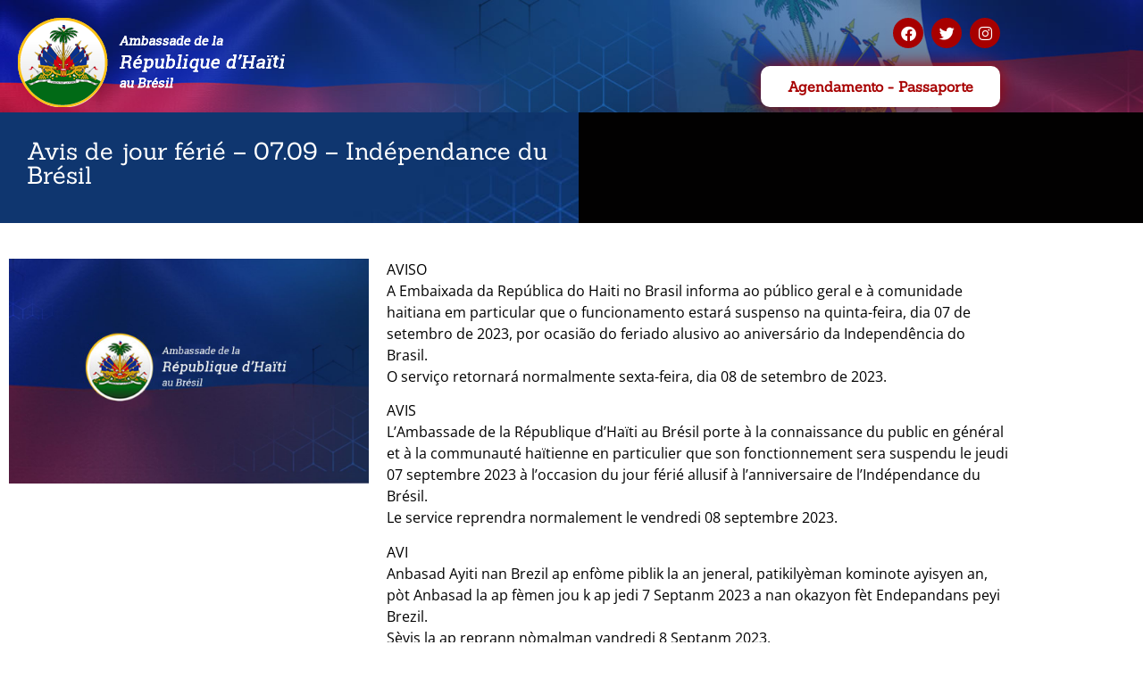

--- FILE ---
content_type: text/html; charset=UTF-8
request_url: https://ambassadehaitibresil.org/avis-de-jour-ferie-07-09-independance-du-bresil/
body_size: 62103
content:
<!doctype html>
<html lang="pt-BR">
<head>
	<meta charset="UTF-8">
	<meta name="viewport" content="width=device-width, initial-scale=1">
	<link rel="profile" href="https://gmpg.org/xfn/11">
	<title>Avis de jour férié &#8211; 07.09 &#8211; Indépendance du Brésil &#8211; Embaixada do Haiti</title>
<meta name='robots' content='max-image-preview:large' />
<link rel="alternate" type="application/rss+xml" title="Feed para Embaixada do Haiti &raquo;" href="https://ambassadehaitibresil.org/feed/" />
<link rel="alternate" type="application/rss+xml" title="Feed de comentários para Embaixada do Haiti &raquo;" href="https://ambassadehaitibresil.org/comments/feed/" />
<link rel="alternate" title="oEmbed (JSON)" type="application/json+oembed" href="https://ambassadehaitibresil.org/wp-json/oembed/1.0/embed?url=https%3A%2F%2Fambassadehaitibresil.org%2Favis-de-jour-ferie-07-09-independance-du-bresil%2F" />
<link rel="alternate" title="oEmbed (XML)" type="text/xml+oembed" href="https://ambassadehaitibresil.org/wp-json/oembed/1.0/embed?url=https%3A%2F%2Fambassadehaitibresil.org%2Favis-de-jour-ferie-07-09-independance-du-bresil%2F&#038;format=xml" />
<style id='wp-img-auto-sizes-contain-inline-css'>
img:is([sizes=auto i],[sizes^="auto," i]){contain-intrinsic-size:3000px 1500px}
/*# sourceURL=wp-img-auto-sizes-contain-inline-css */
</style>
<link rel='stylesheet' id='sbi_styles-css' href='https://ambassadehaitibresil.org/wp-content/plugins/instagram-feed/css/sbi-styles.min.css?ver=6.9.1' media='all' />
<style id='wp-emoji-styles-inline-css'>

	img.wp-smiley, img.emoji {
		display: inline !important;
		border: none !important;
		box-shadow: none !important;
		height: 1em !important;
		width: 1em !important;
		margin: 0 0.07em !important;
		vertical-align: -0.1em !important;
		background: none !important;
		padding: 0 !important;
	}
/*# sourceURL=wp-emoji-styles-inline-css */
</style>
<link rel='stylesheet' id='wp-block-library-css' href='https://ambassadehaitibresil.org/wp-includes/css/dist/block-library/style.min.css?ver=6.9' media='all' />
<style id='global-styles-inline-css'>
:root{--wp--preset--aspect-ratio--square: 1;--wp--preset--aspect-ratio--4-3: 4/3;--wp--preset--aspect-ratio--3-4: 3/4;--wp--preset--aspect-ratio--3-2: 3/2;--wp--preset--aspect-ratio--2-3: 2/3;--wp--preset--aspect-ratio--16-9: 16/9;--wp--preset--aspect-ratio--9-16: 9/16;--wp--preset--color--black: #000000;--wp--preset--color--cyan-bluish-gray: #abb8c3;--wp--preset--color--white: #ffffff;--wp--preset--color--pale-pink: #f78da7;--wp--preset--color--vivid-red: #cf2e2e;--wp--preset--color--luminous-vivid-orange: #ff6900;--wp--preset--color--luminous-vivid-amber: #fcb900;--wp--preset--color--light-green-cyan: #7bdcb5;--wp--preset--color--vivid-green-cyan: #00d084;--wp--preset--color--pale-cyan-blue: #8ed1fc;--wp--preset--color--vivid-cyan-blue: #0693e3;--wp--preset--color--vivid-purple: #9b51e0;--wp--preset--gradient--vivid-cyan-blue-to-vivid-purple: linear-gradient(135deg,rgb(6,147,227) 0%,rgb(155,81,224) 100%);--wp--preset--gradient--light-green-cyan-to-vivid-green-cyan: linear-gradient(135deg,rgb(122,220,180) 0%,rgb(0,208,130) 100%);--wp--preset--gradient--luminous-vivid-amber-to-luminous-vivid-orange: linear-gradient(135deg,rgb(252,185,0) 0%,rgb(255,105,0) 100%);--wp--preset--gradient--luminous-vivid-orange-to-vivid-red: linear-gradient(135deg,rgb(255,105,0) 0%,rgb(207,46,46) 100%);--wp--preset--gradient--very-light-gray-to-cyan-bluish-gray: linear-gradient(135deg,rgb(238,238,238) 0%,rgb(169,184,195) 100%);--wp--preset--gradient--cool-to-warm-spectrum: linear-gradient(135deg,rgb(74,234,220) 0%,rgb(151,120,209) 20%,rgb(207,42,186) 40%,rgb(238,44,130) 60%,rgb(251,105,98) 80%,rgb(254,248,76) 100%);--wp--preset--gradient--blush-light-purple: linear-gradient(135deg,rgb(255,206,236) 0%,rgb(152,150,240) 100%);--wp--preset--gradient--blush-bordeaux: linear-gradient(135deg,rgb(254,205,165) 0%,rgb(254,45,45) 50%,rgb(107,0,62) 100%);--wp--preset--gradient--luminous-dusk: linear-gradient(135deg,rgb(255,203,112) 0%,rgb(199,81,192) 50%,rgb(65,88,208) 100%);--wp--preset--gradient--pale-ocean: linear-gradient(135deg,rgb(255,245,203) 0%,rgb(182,227,212) 50%,rgb(51,167,181) 100%);--wp--preset--gradient--electric-grass: linear-gradient(135deg,rgb(202,248,128) 0%,rgb(113,206,126) 100%);--wp--preset--gradient--midnight: linear-gradient(135deg,rgb(2,3,129) 0%,rgb(40,116,252) 100%);--wp--preset--font-size--small: 13px;--wp--preset--font-size--medium: 20px;--wp--preset--font-size--large: 36px;--wp--preset--font-size--x-large: 42px;--wp--preset--spacing--20: 0.44rem;--wp--preset--spacing--30: 0.67rem;--wp--preset--spacing--40: 1rem;--wp--preset--spacing--50: 1.5rem;--wp--preset--spacing--60: 2.25rem;--wp--preset--spacing--70: 3.38rem;--wp--preset--spacing--80: 5.06rem;--wp--preset--shadow--natural: 6px 6px 9px rgba(0, 0, 0, 0.2);--wp--preset--shadow--deep: 12px 12px 50px rgba(0, 0, 0, 0.4);--wp--preset--shadow--sharp: 6px 6px 0px rgba(0, 0, 0, 0.2);--wp--preset--shadow--outlined: 6px 6px 0px -3px rgb(255, 255, 255), 6px 6px rgb(0, 0, 0);--wp--preset--shadow--crisp: 6px 6px 0px rgb(0, 0, 0);}:root { --wp--style--global--content-size: 800px;--wp--style--global--wide-size: 1200px; }:where(body) { margin: 0; }.wp-site-blocks > .alignleft { float: left; margin-right: 2em; }.wp-site-blocks > .alignright { float: right; margin-left: 2em; }.wp-site-blocks > .aligncenter { justify-content: center; margin-left: auto; margin-right: auto; }:where(.wp-site-blocks) > * { margin-block-start: 24px; margin-block-end: 0; }:where(.wp-site-blocks) > :first-child { margin-block-start: 0; }:where(.wp-site-blocks) > :last-child { margin-block-end: 0; }:root { --wp--style--block-gap: 24px; }:root :where(.is-layout-flow) > :first-child{margin-block-start: 0;}:root :where(.is-layout-flow) > :last-child{margin-block-end: 0;}:root :where(.is-layout-flow) > *{margin-block-start: 24px;margin-block-end: 0;}:root :where(.is-layout-constrained) > :first-child{margin-block-start: 0;}:root :where(.is-layout-constrained) > :last-child{margin-block-end: 0;}:root :where(.is-layout-constrained) > *{margin-block-start: 24px;margin-block-end: 0;}:root :where(.is-layout-flex){gap: 24px;}:root :where(.is-layout-grid){gap: 24px;}.is-layout-flow > .alignleft{float: left;margin-inline-start: 0;margin-inline-end: 2em;}.is-layout-flow > .alignright{float: right;margin-inline-start: 2em;margin-inline-end: 0;}.is-layout-flow > .aligncenter{margin-left: auto !important;margin-right: auto !important;}.is-layout-constrained > .alignleft{float: left;margin-inline-start: 0;margin-inline-end: 2em;}.is-layout-constrained > .alignright{float: right;margin-inline-start: 2em;margin-inline-end: 0;}.is-layout-constrained > .aligncenter{margin-left: auto !important;margin-right: auto !important;}.is-layout-constrained > :where(:not(.alignleft):not(.alignright):not(.alignfull)){max-width: var(--wp--style--global--content-size);margin-left: auto !important;margin-right: auto !important;}.is-layout-constrained > .alignwide{max-width: var(--wp--style--global--wide-size);}body .is-layout-flex{display: flex;}.is-layout-flex{flex-wrap: wrap;align-items: center;}.is-layout-flex > :is(*, div){margin: 0;}body .is-layout-grid{display: grid;}.is-layout-grid > :is(*, div){margin: 0;}body{padding-top: 0px;padding-right: 0px;padding-bottom: 0px;padding-left: 0px;}a:where(:not(.wp-element-button)){text-decoration: underline;}:root :where(.wp-element-button, .wp-block-button__link){background-color: #32373c;border-width: 0;color: #fff;font-family: inherit;font-size: inherit;font-style: inherit;font-weight: inherit;letter-spacing: inherit;line-height: inherit;padding-top: calc(0.667em + 2px);padding-right: calc(1.333em + 2px);padding-bottom: calc(0.667em + 2px);padding-left: calc(1.333em + 2px);text-decoration: none;text-transform: inherit;}.has-black-color{color: var(--wp--preset--color--black) !important;}.has-cyan-bluish-gray-color{color: var(--wp--preset--color--cyan-bluish-gray) !important;}.has-white-color{color: var(--wp--preset--color--white) !important;}.has-pale-pink-color{color: var(--wp--preset--color--pale-pink) !important;}.has-vivid-red-color{color: var(--wp--preset--color--vivid-red) !important;}.has-luminous-vivid-orange-color{color: var(--wp--preset--color--luminous-vivid-orange) !important;}.has-luminous-vivid-amber-color{color: var(--wp--preset--color--luminous-vivid-amber) !important;}.has-light-green-cyan-color{color: var(--wp--preset--color--light-green-cyan) !important;}.has-vivid-green-cyan-color{color: var(--wp--preset--color--vivid-green-cyan) !important;}.has-pale-cyan-blue-color{color: var(--wp--preset--color--pale-cyan-blue) !important;}.has-vivid-cyan-blue-color{color: var(--wp--preset--color--vivid-cyan-blue) !important;}.has-vivid-purple-color{color: var(--wp--preset--color--vivid-purple) !important;}.has-black-background-color{background-color: var(--wp--preset--color--black) !important;}.has-cyan-bluish-gray-background-color{background-color: var(--wp--preset--color--cyan-bluish-gray) !important;}.has-white-background-color{background-color: var(--wp--preset--color--white) !important;}.has-pale-pink-background-color{background-color: var(--wp--preset--color--pale-pink) !important;}.has-vivid-red-background-color{background-color: var(--wp--preset--color--vivid-red) !important;}.has-luminous-vivid-orange-background-color{background-color: var(--wp--preset--color--luminous-vivid-orange) !important;}.has-luminous-vivid-amber-background-color{background-color: var(--wp--preset--color--luminous-vivid-amber) !important;}.has-light-green-cyan-background-color{background-color: var(--wp--preset--color--light-green-cyan) !important;}.has-vivid-green-cyan-background-color{background-color: var(--wp--preset--color--vivid-green-cyan) !important;}.has-pale-cyan-blue-background-color{background-color: var(--wp--preset--color--pale-cyan-blue) !important;}.has-vivid-cyan-blue-background-color{background-color: var(--wp--preset--color--vivid-cyan-blue) !important;}.has-vivid-purple-background-color{background-color: var(--wp--preset--color--vivid-purple) !important;}.has-black-border-color{border-color: var(--wp--preset--color--black) !important;}.has-cyan-bluish-gray-border-color{border-color: var(--wp--preset--color--cyan-bluish-gray) !important;}.has-white-border-color{border-color: var(--wp--preset--color--white) !important;}.has-pale-pink-border-color{border-color: var(--wp--preset--color--pale-pink) !important;}.has-vivid-red-border-color{border-color: var(--wp--preset--color--vivid-red) !important;}.has-luminous-vivid-orange-border-color{border-color: var(--wp--preset--color--luminous-vivid-orange) !important;}.has-luminous-vivid-amber-border-color{border-color: var(--wp--preset--color--luminous-vivid-amber) !important;}.has-light-green-cyan-border-color{border-color: var(--wp--preset--color--light-green-cyan) !important;}.has-vivid-green-cyan-border-color{border-color: var(--wp--preset--color--vivid-green-cyan) !important;}.has-pale-cyan-blue-border-color{border-color: var(--wp--preset--color--pale-cyan-blue) !important;}.has-vivid-cyan-blue-border-color{border-color: var(--wp--preset--color--vivid-cyan-blue) !important;}.has-vivid-purple-border-color{border-color: var(--wp--preset--color--vivid-purple) !important;}.has-vivid-cyan-blue-to-vivid-purple-gradient-background{background: var(--wp--preset--gradient--vivid-cyan-blue-to-vivid-purple) !important;}.has-light-green-cyan-to-vivid-green-cyan-gradient-background{background: var(--wp--preset--gradient--light-green-cyan-to-vivid-green-cyan) !important;}.has-luminous-vivid-amber-to-luminous-vivid-orange-gradient-background{background: var(--wp--preset--gradient--luminous-vivid-amber-to-luminous-vivid-orange) !important;}.has-luminous-vivid-orange-to-vivid-red-gradient-background{background: var(--wp--preset--gradient--luminous-vivid-orange-to-vivid-red) !important;}.has-very-light-gray-to-cyan-bluish-gray-gradient-background{background: var(--wp--preset--gradient--very-light-gray-to-cyan-bluish-gray) !important;}.has-cool-to-warm-spectrum-gradient-background{background: var(--wp--preset--gradient--cool-to-warm-spectrum) !important;}.has-blush-light-purple-gradient-background{background: var(--wp--preset--gradient--blush-light-purple) !important;}.has-blush-bordeaux-gradient-background{background: var(--wp--preset--gradient--blush-bordeaux) !important;}.has-luminous-dusk-gradient-background{background: var(--wp--preset--gradient--luminous-dusk) !important;}.has-pale-ocean-gradient-background{background: var(--wp--preset--gradient--pale-ocean) !important;}.has-electric-grass-gradient-background{background: var(--wp--preset--gradient--electric-grass) !important;}.has-midnight-gradient-background{background: var(--wp--preset--gradient--midnight) !important;}.has-small-font-size{font-size: var(--wp--preset--font-size--small) !important;}.has-medium-font-size{font-size: var(--wp--preset--font-size--medium) !important;}.has-large-font-size{font-size: var(--wp--preset--font-size--large) !important;}.has-x-large-font-size{font-size: var(--wp--preset--font-size--x-large) !important;}
:root :where(.wp-block-pullquote){font-size: 1.5em;line-height: 1.6;}
/*# sourceURL=global-styles-inline-css */
</style>
<link rel='stylesheet' id='hello-elementor-css' href='https://ambassadehaitibresil.org/wp-content/themes/hello-elementor/assets/css/reset.css?ver=3.4.5' media='all' />
<link rel='stylesheet' id='hello-elementor-theme-style-css' href='https://ambassadehaitibresil.org/wp-content/themes/hello-elementor/assets/css/theme.css?ver=3.4.5' media='all' />
<link rel='stylesheet' id='hello-elementor-header-footer-css' href='https://ambassadehaitibresil.org/wp-content/themes/hello-elementor/assets/css/header-footer.css?ver=3.4.5' media='all' />
<link rel='stylesheet' id='elementor-frontend-css' href='https://ambassadehaitibresil.org/wp-content/plugins/elementor/assets/css/frontend.min.css?ver=3.34.0' media='all' />
<link rel='stylesheet' id='widget-image-css' href='https://ambassadehaitibresil.org/wp-content/plugins/elementor/assets/css/widget-image.min.css?ver=3.34.0' media='all' />
<link rel='stylesheet' id='widget-social-icons-css' href='https://ambassadehaitibresil.org/wp-content/plugins/elementor/assets/css/widget-social-icons.min.css?ver=3.34.0' media='all' />
<link rel='stylesheet' id='e-apple-webkit-css' href='https://ambassadehaitibresil.org/wp-content/plugins/elementor/assets/css/conditionals/apple-webkit.min.css?ver=3.34.0' media='all' />
<link rel='stylesheet' id='e-animation-grow-css' href='https://ambassadehaitibresil.org/wp-content/plugins/elementor/assets/lib/animations/styles/e-animation-grow.min.css?ver=3.34.0' media='all' />
<link rel='stylesheet' id='widget-nav-menu-css' href='https://ambassadehaitibresil.org/wp-content/plugins/elementor-pro/assets/css/widget-nav-menu.min.css?ver=3.27.3' media='all' />
<link rel='stylesheet' id='widget-heading-css' href='https://ambassadehaitibresil.org/wp-content/plugins/elementor/assets/css/widget-heading.min.css?ver=3.34.0' media='all' />
<link rel='stylesheet' id='elementor-icons-css' href='https://ambassadehaitibresil.org/wp-content/plugins/elementor/assets/lib/eicons/css/elementor-icons.min.css?ver=5.45.0' media='all' />
<link rel='stylesheet' id='elementor-post-8-css' href='https://ambassadehaitibresil.org/wp-content/uploads/elementor/css/post-8.css?ver=1769809465' media='all' />
<link rel='stylesheet' id='font-awesome-5-all-css' href='https://ambassadehaitibresil.org/wp-content/plugins/elementor/assets/lib/font-awesome/css/all.min.css?ver=3.34.0' media='all' />
<link rel='stylesheet' id='font-awesome-4-shim-css' href='https://ambassadehaitibresil.org/wp-content/plugins/elementor/assets/lib/font-awesome/css/v4-shims.min.css?ver=3.34.0' media='all' />
<link rel='stylesheet' id='sbistyles-css' href='https://ambassadehaitibresil.org/wp-content/plugins/instagram-feed/css/sbi-styles.min.css?ver=6.9.1' media='all' />
<link rel='stylesheet' id='elementor-post-1976-css' href='https://ambassadehaitibresil.org/wp-content/uploads/elementor/css/post-1976.css?ver=1769809466' media='all' />
<link rel='stylesheet' id='elementor-post-1989-css' href='https://ambassadehaitibresil.org/wp-content/uploads/elementor/css/post-1989.css?ver=1769809467' media='all' />
<link rel='stylesheet' id='elementor-post-1999-css' href='https://ambassadehaitibresil.org/wp-content/uploads/elementor/css/post-1999.css?ver=1769810051' media='all' />
<link rel='stylesheet' id='elementor-gf-local-roboto-css' href='https://ambassadehaitibresil.org/wp-content/uploads/elementor/google-fonts/css/roboto.css?ver=1742301935' media='all' />
<link rel='stylesheet' id='elementor-gf-local-robotoslab-css' href='https://ambassadehaitibresil.org/wp-content/uploads/elementor/google-fonts/css/robotoslab.css?ver=1742301939' media='all' />
<link rel='stylesheet' id='elementor-gf-local-sanchez-css' href='https://ambassadehaitibresil.org/wp-content/uploads/elementor/google-fonts/css/sanchez.css?ver=1742301939' media='all' />
<link rel='stylesheet' id='elementor-gf-local-opensans-css' href='https://ambassadehaitibresil.org/wp-content/uploads/elementor/google-fonts/css/opensans.css?ver=1742302219' media='all' />
<link rel='stylesheet' id='elementor-icons-shared-0-css' href='https://ambassadehaitibresil.org/wp-content/plugins/elementor/assets/lib/font-awesome/css/fontawesome.min.css?ver=5.15.3' media='all' />
<link rel='stylesheet' id='elementor-icons-fa-brands-css' href='https://ambassadehaitibresil.org/wp-content/plugins/elementor/assets/lib/font-awesome/css/brands.min.css?ver=5.15.3' media='all' />
<link rel='stylesheet' id='elementor-icons-fa-solid-css' href='https://ambassadehaitibresil.org/wp-content/plugins/elementor/assets/lib/font-awesome/css/solid.min.css?ver=5.15.3' media='all' />
<link rel='stylesheet' id='elementor-icons-fa-regular-css' href='https://ambassadehaitibresil.org/wp-content/plugins/elementor/assets/lib/font-awesome/css/regular.min.css?ver=5.15.3' media='all' />
<script src="https://ambassadehaitibresil.org/wp-includes/js/jquery/jquery.min.js?ver=3.7.1" id="jquery-core-js"></script>
<script src="https://ambassadehaitibresil.org/wp-includes/js/jquery/jquery-migrate.min.js?ver=3.4.1" id="jquery-migrate-js"></script>
<script src="https://ambassadehaitibresil.org/wp-content/plugins/elementor/assets/lib/font-awesome/js/v4-shims.min.js?ver=3.34.0" id="font-awesome-4-shim-js"></script>
<link rel="https://api.w.org/" href="https://ambassadehaitibresil.org/wp-json/" /><link rel="alternate" title="JSON" type="application/json" href="https://ambassadehaitibresil.org/wp-json/wp/v2/posts/2948" /><link rel="EditURI" type="application/rsd+xml" title="RSD" href="https://ambassadehaitibresil.org/xmlrpc.php?rsd" />
<meta name="generator" content="WordPress 6.9" />
<link rel="canonical" href="https://ambassadehaitibresil.org/avis-de-jour-ferie-07-09-independance-du-bresil/" />
<link rel='shortlink' href='https://ambassadehaitibresil.org/?p=2948' />
<meta name="generator" content="Elementor 3.34.0; features: additional_custom_breakpoints; settings: css_print_method-external, google_font-enabled, font_display-auto">
			<style>
				.e-con.e-parent:nth-of-type(n+4):not(.e-lazyloaded):not(.e-no-lazyload),
				.e-con.e-parent:nth-of-type(n+4):not(.e-lazyloaded):not(.e-no-lazyload) * {
					background-image: none !important;
				}
				@media screen and (max-height: 1024px) {
					.e-con.e-parent:nth-of-type(n+3):not(.e-lazyloaded):not(.e-no-lazyload),
					.e-con.e-parent:nth-of-type(n+3):not(.e-lazyloaded):not(.e-no-lazyload) * {
						background-image: none !important;
					}
				}
				@media screen and (max-height: 640px) {
					.e-con.e-parent:nth-of-type(n+2):not(.e-lazyloaded):not(.e-no-lazyload),
					.e-con.e-parent:nth-of-type(n+2):not(.e-lazyloaded):not(.e-no-lazyload) * {
						background-image: none !important;
					}
				}
			</style>
			<link rel="icon" href="https://ambassadehaitibresil.org/wp-content/uploads/2020/12/cropped-logo-haiti-azul-1-32x32.png" sizes="32x32" />
<link rel="icon" href="https://ambassadehaitibresil.org/wp-content/uploads/2020/12/cropped-logo-haiti-azul-1-192x192.png" sizes="192x192" />
<link rel="apple-touch-icon" href="https://ambassadehaitibresil.org/wp-content/uploads/2020/12/cropped-logo-haiti-azul-1-180x180.png" />
<meta name="msapplication-TileImage" content="https://ambassadehaitibresil.org/wp-content/uploads/2020/12/cropped-logo-haiti-azul-1-270x270.png" />
</head>
<body class="wp-singular post-template-default single single-post postid-2948 single-format-standard wp-embed-responsive wp-theme-hello-elementor hello-elementor-default elementor-default elementor-kit-8 elementor-page-1999">


<a class="skip-link screen-reader-text" href="#content">Ir para o conteúdo</a>

		<div data-elementor-type="header" data-elementor-id="1976" class="elementor elementor-1976 elementor-location-header" data-elementor-post-type="elementor_library">
					<section class="elementor-section elementor-top-section elementor-element elementor-element-5edf92b9 elementor-section-content-middle elementor-section-boxed elementor-section-height-default elementor-section-height-default" data-id="5edf92b9" data-element_type="section" data-settings="{&quot;background_background&quot;:&quot;classic&quot;}">
						<div class="elementor-container elementor-column-gap-default">
					<div class="elementor-column elementor-col-100 elementor-top-column elementor-element elementor-element-28c21aa" data-id="28c21aa" data-element_type="column">
			<div class="elementor-widget-wrap elementor-element-populated">
						<section class="elementor-section elementor-inner-section elementor-element elementor-element-2b9300bf elementor-section-content-middle elementor-section-boxed elementor-section-height-default elementor-section-height-default" data-id="2b9300bf" data-element_type="section">
						<div class="elementor-container elementor-column-gap-default">
					<div class="elementor-column elementor-col-50 elementor-inner-column elementor-element elementor-element-4043b710" data-id="4043b710" data-element_type="column">
			<div class="elementor-widget-wrap elementor-element-populated">
						<div class="elementor-element elementor-element-148a8dfc elementor-widget elementor-widget-image" data-id="148a8dfc" data-element_type="widget" data-widget_type="image.default">
				<div class="elementor-widget-container">
																<a href="https://ambassadehaitibresil.org/embaixada-do-haiti-home/">
							<img width="300" height="100" src="https://ambassadehaitibresil.org/wp-content/uploads/2020/12/logo-ambassade-2021.png" class="attachment-large size-large wp-image-2399" alt="" />								</a>
															</div>
				</div>
					</div>
		</div>
				<div class="elementor-column elementor-col-50 elementor-inner-column elementor-element elementor-element-128fb735" data-id="128fb735" data-element_type="column">
			<div class="elementor-widget-wrap elementor-element-populated">
						<div class="elementor-element elementor-element-2893603 e-grid-align-right elementor-shape-circle elementor-grid-0 elementor-widget elementor-widget-social-icons" data-id="2893603" data-element_type="widget" data-widget_type="social-icons.default">
				<div class="elementor-widget-container">
							<div class="elementor-social-icons-wrapper elementor-grid" role="list">
							<span class="elementor-grid-item" role="listitem">
					<a class="elementor-icon elementor-social-icon elementor-social-icon-facebook elementor-repeater-item-c446d50" href="https://www.facebook.com/EmbaixadadoHaitinoBrasil" target="_blank">
						<span class="elementor-screen-only">Facebook</span>
						<i aria-hidden="true" class="fab fa-facebook"></i>					</a>
				</span>
							<span class="elementor-grid-item" role="listitem">
					<a class="elementor-icon elementor-social-icon elementor-social-icon-twitter elementor-repeater-item-54a78f7" href="https://twitter.com/ambhaitibresil" target="_blank">
						<span class="elementor-screen-only">Twitter</span>
						<i aria-hidden="true" class="fab fa-twitter"></i>					</a>
				</span>
							<span class="elementor-grid-item" role="listitem">
					<a class="elementor-icon elementor-social-icon elementor-social-icon-instagram elementor-repeater-item-80eec34" href="https://instagram.com/amb.haitiaubresil?utm_medium=copy_link" target="_blank">
						<span class="elementor-screen-only">Instagram</span>
						<i aria-hidden="true" class="fab fa-instagram"></i>					</a>
				</span>
					</div>
						</div>
				</div>
				<div class="elementor-element elementor-element-7d35fd8b elementor-align-right elementor-mobile-align-center elementor-widget elementor-widget-button" data-id="7d35fd8b" data-element_type="widget" data-widget_type="button.default">
				<div class="elementor-widget-container">
									<div class="elementor-button-wrapper">
					<a class="elementor-button elementor-button-link elementor-size-md elementor-animation-grow" href="https://ambassadehaitibresil.org/embaixada-do-haiti-passaporte-agendamento/">
						<span class="elementor-button-content-wrapper">
									<span class="elementor-button-text">Agendamento - Passaporte</span>
					</span>
					</a>
				</div>
								</div>
				</div>
					</div>
		</div>
					</div>
		</section>
				<section class="elementor-section elementor-inner-section elementor-element elementor-element-55f667ce elementor-section-content-middle elementor-section-boxed elementor-section-height-default elementor-section-height-default" data-id="55f667ce" data-element_type="section" data-settings="{&quot;background_background&quot;:&quot;classic&quot;}">
						<div class="elementor-container elementor-column-gap-no">
					<div class="elementor-column elementor-col-33 elementor-inner-column elementor-element elementor-element-6d5c3f76" data-id="6d5c3f76" data-element_type="column" data-settings="{&quot;background_background&quot;:&quot;classic&quot;}">
			<div class="elementor-widget-wrap elementor-element-populated">
						<div class="elementor-element elementor-element-59e54ba9 elementor-nav-menu__align-center elementor-nav-menu--dropdown-tablet elementor-nav-menu__text-align-aside elementor-nav-menu--toggle elementor-nav-menu--burger elementor-widget elementor-widget-nav-menu" data-id="59e54ba9" data-element_type="widget" data-settings="{&quot;layout&quot;:&quot;horizontal&quot;,&quot;submenu_icon&quot;:{&quot;value&quot;:&quot;&lt;i class=\&quot;fas fa-caret-down\&quot;&gt;&lt;\/i&gt;&quot;,&quot;library&quot;:&quot;fa-solid&quot;},&quot;toggle&quot;:&quot;burger&quot;}" data-widget_type="nav-menu.default">
				<div class="elementor-widget-container">
								<nav aria-label="Menu" class="elementor-nav-menu--main elementor-nav-menu__container elementor-nav-menu--layout-horizontal e--pointer-underline e--animation-fade">
				<ul id="menu-1-59e54ba9" class="elementor-nav-menu"><li class="menu-item menu-item-type-post_type menu-item-object-page menu-item-home menu-item-1519"><a href="https://ambassadehaitibresil.org/" class="elementor-item">Home</a></li>
<li class="menu-item menu-item-type-post_type menu-item-object-page menu-item-has-children menu-item-1728"><a href="https://ambassadehaitibresil.org/embaixada-do-haiti-sobre/" class="elementor-item">Sobre o Haiti</a>
<ul class="sub-menu elementor-nav-menu--dropdown">
	<li class="menu-item menu-item-type-post_type menu-item-object-page menu-item-1724"><a href="https://ambassadehaitibresil.org/embaixada-do-haiti-cultura/" class="elementor-sub-item">Cultura</a></li>
	<li class="menu-item menu-item-type-post_type menu-item-object-page menu-item-1723"><a href="https://ambassadehaitibresil.org/embaixada-do-haiti-fotos/" class="elementor-sub-item">Fotos</a></li>
</ul>
</li>
<li class="menu-item menu-item-type-post_type menu-item-object-page menu-item-1727"><a href="https://ambassadehaitibresil.org/embaixada-do-haiti-servicos-consulares/" class="elementor-item">Serviços Consulares</a></li>
<li class="menu-item menu-item-type-post_type menu-item-object-page menu-item-1726"><a href="https://ambassadehaitibresil.org/embaixada-do-haiti-informacoes-gerais/" class="elementor-item">Informações Gerais</a></li>
<li class="menu-item menu-item-type-post_type menu-item-object-page menu-item-1725"><a href="https://ambassadehaitibresil.org/embaixada-do-haiti-contato/" class="elementor-item">Contato</a></li>
</ul>			</nav>
					<div class="elementor-menu-toggle" role="button" tabindex="0" aria-label="Menu Toggle" aria-expanded="false">
			<i aria-hidden="true" role="presentation" class="elementor-menu-toggle__icon--open eicon-menu-bar"></i><i aria-hidden="true" role="presentation" class="elementor-menu-toggle__icon--close eicon-close"></i>		</div>
					<nav class="elementor-nav-menu--dropdown elementor-nav-menu__container" aria-hidden="true">
				<ul id="menu-2-59e54ba9" class="elementor-nav-menu"><li class="menu-item menu-item-type-post_type menu-item-object-page menu-item-home menu-item-1519"><a href="https://ambassadehaitibresil.org/" class="elementor-item" tabindex="-1">Home</a></li>
<li class="menu-item menu-item-type-post_type menu-item-object-page menu-item-has-children menu-item-1728"><a href="https://ambassadehaitibresil.org/embaixada-do-haiti-sobre/" class="elementor-item" tabindex="-1">Sobre o Haiti</a>
<ul class="sub-menu elementor-nav-menu--dropdown">
	<li class="menu-item menu-item-type-post_type menu-item-object-page menu-item-1724"><a href="https://ambassadehaitibresil.org/embaixada-do-haiti-cultura/" class="elementor-sub-item" tabindex="-1">Cultura</a></li>
	<li class="menu-item menu-item-type-post_type menu-item-object-page menu-item-1723"><a href="https://ambassadehaitibresil.org/embaixada-do-haiti-fotos/" class="elementor-sub-item" tabindex="-1">Fotos</a></li>
</ul>
</li>
<li class="menu-item menu-item-type-post_type menu-item-object-page menu-item-1727"><a href="https://ambassadehaitibresil.org/embaixada-do-haiti-servicos-consulares/" class="elementor-item" tabindex="-1">Serviços Consulares</a></li>
<li class="menu-item menu-item-type-post_type menu-item-object-page menu-item-1726"><a href="https://ambassadehaitibresil.org/embaixada-do-haiti-informacoes-gerais/" class="elementor-item" tabindex="-1">Informações Gerais</a></li>
<li class="menu-item menu-item-type-post_type menu-item-object-page menu-item-1725"><a href="https://ambassadehaitibresil.org/embaixada-do-haiti-contato/" class="elementor-item" tabindex="-1">Contato</a></li>
</ul>			</nav>
						</div>
				</div>
					</div>
		</div>
				<div class="elementor-column elementor-col-33 elementor-inner-column elementor-element elementor-element-2dc1b292" data-id="2dc1b292" data-element_type="column" data-settings="{&quot;background_background&quot;:&quot;classic&quot;}">
			<div class="elementor-widget-wrap">
							</div>
		</div>
				<div class="elementor-column elementor-col-33 elementor-inner-column elementor-element elementor-element-666a6187" data-id="666a6187" data-element_type="column" data-settings="{&quot;background_background&quot;:&quot;classic&quot;}">
			<div class="elementor-widget-wrap elementor-element-populated">
						<div class="elementor-element elementor-element-1d2899cd elementor-widget elementor-widget-image" data-id="1d2899cd" data-element_type="widget" data-widget_type="image.default">
				<div class="elementor-widget-container">
															<img width="113" height="25" src="https://ambassadehaitibresil.org/wp-content/uploads/2020/11/lan.png" class="attachment-large size-large wp-image-1524" alt="" />															</div>
				</div>
					</div>
		</div>
					</div>
		</section>
					</div>
		</div>
					</div>
		</section>
				</div>
				<div data-elementor-type="single-post" data-elementor-id="1999" class="elementor elementor-1999 elementor-location-single post-2948 post type-post status-publish format-standard has-post-thumbnail hentry category-haiti" data-elementor-post-type="elementor_library">
					<section class="elementor-section elementor-top-section elementor-element elementor-element-25cd2f23 elementor-section-boxed elementor-section-height-default elementor-section-height-default" data-id="25cd2f23" data-element_type="section" data-settings="{&quot;background_background&quot;:&quot;classic&quot;}">
						<div class="elementor-container elementor-column-gap-default">
					<div class="elementor-column elementor-col-50 elementor-top-column elementor-element elementor-element-7a3f914c" data-id="7a3f914c" data-element_type="column" data-settings="{&quot;background_background&quot;:&quot;classic&quot;}">
			<div class="elementor-widget-wrap elementor-element-populated">
						<section class="elementor-section elementor-inner-section elementor-element elementor-element-486989ea elementor-section-boxed elementor-section-height-default elementor-section-height-default" data-id="486989ea" data-element_type="section">
						<div class="elementor-container elementor-column-gap-default">
					<div class="elementor-column elementor-col-100 elementor-inner-column elementor-element elementor-element-5ca68e24" data-id="5ca68e24" data-element_type="column">
			<div class="elementor-widget-wrap elementor-element-populated">
						<div class="elementor-element elementor-element-460b830 elementor-widget elementor-widget-theme-post-title elementor-page-title elementor-widget-heading" data-id="460b830" data-element_type="widget" data-widget_type="theme-post-title.default">
				<div class="elementor-widget-container">
					<h1 class="elementor-heading-title elementor-size-default">Avis de jour férié &#8211; 07.09 &#8211; Indépendance du Brésil</h1>				</div>
				</div>
					</div>
		</div>
					</div>
		</section>
					</div>
		</div>
				<div class="elementor-column elementor-col-50 elementor-top-column elementor-element elementor-element-1f4c0497" data-id="1f4c0497" data-element_type="column">
			<div class="elementor-widget-wrap">
							</div>
		</div>
					</div>
		</section>
				<section class="elementor-section elementor-top-section elementor-element elementor-element-91de7c0 elementor-section-boxed elementor-section-height-default elementor-section-height-default" data-id="91de7c0" data-element_type="section" data-settings="{&quot;background_background&quot;:&quot;classic&quot;}">
						<div class="elementor-container elementor-column-gap-default">
					<div class="elementor-column elementor-col-50 elementor-top-column elementor-element elementor-element-274a42e" data-id="274a42e" data-element_type="column">
			<div class="elementor-widget-wrap elementor-element-populated">
						<div class="elementor-element elementor-element-3b418f1 elementor-widget elementor-widget-theme-post-featured-image elementor-widget-image" data-id="3b418f1" data-element_type="widget" data-widget_type="theme-post-featured-image.default">
				<div class="elementor-widget-container">
																<a href="https://ambassadehaitibresil.org/wp-content/uploads/2021/04/foto-blog-2.jpg" data-elementor-open-lightbox="yes" data-elementor-lightbox-title="foto-blog-2" data-e-action-hash="#elementor-action%3Aaction%3Dlightbox%26settings%3DeyJpZCI6MjI4MCwidXJsIjoiaHR0cHM6XC9cL2FtYmFzc2FkZWhhaXRpYnJlc2lsLm9yZ1wvd3AtY29udGVudFwvdXBsb2Fkc1wvMjAyMVwvMDRcL2ZvdG8tYmxvZy0yLmpwZyJ9">
							<img fetchpriority="high" width="800" height="500" src="https://ambassadehaitibresil.org/wp-content/uploads/2021/04/foto-blog-2-1024x640.jpg" class="attachment-large size-large wp-image-2280" alt="" srcset="https://ambassadehaitibresil.org/wp-content/uploads/2021/04/foto-blog-2-1024x640.jpg 1024w, https://ambassadehaitibresil.org/wp-content/uploads/2021/04/foto-blog-2-300x188.jpg 300w, https://ambassadehaitibresil.org/wp-content/uploads/2021/04/foto-blog-2-768x480.jpg 768w, https://ambassadehaitibresil.org/wp-content/uploads/2021/04/foto-blog-2.jpg 1280w" sizes="(max-width: 800px) 100vw, 800px" />								</a>
															</div>
				</div>
					</div>
		</div>
				<div class="elementor-column elementor-col-50 elementor-top-column elementor-element elementor-element-5c82bd2" data-id="5c82bd2" data-element_type="column">
			<div class="elementor-widget-wrap elementor-element-populated">
						<div class="elementor-element elementor-element-d1ffb2a elementor-widget elementor-widget-theme-post-content" data-id="d1ffb2a" data-element_type="widget" data-widget_type="theme-post-content.default">
				<div class="elementor-widget-container">
					<p>AVISO<br />
A Embaixada da República do Haiti no Brasil informa ao público geral e à comunidade haitiana em particular que o funcionamento estará suspenso na quinta-feira, dia 07 de setembro de 2023, por ocasião do feriado alusivo ao aniversário da Independência do Brasil.<br />
O serviço retornará normalmente sexta-feira, dia 08 de setembro de 2023.</p>
<p>AVIS<br />
L’Ambassade de la République d’Haïti au Brésil porte à la connaissance du public en général et à la communauté haïtienne en particulier que son fonctionnement sera suspendu le jeudi 07 septembre 2023 à l’occasion du jour férié allusif à l’anniversaire de l’Indépendance du Brésil.<br />
Le service reprendra normalement le vendredi 08 septembre 2023.</p>
<p>AVI<br />
Anbasad Ayiti nan Brezil ap enfòme piblik la an jeneral, patikilyèman kominote ayisyen an, pòt Anbasad la ap fèmen jou k ap jedi 7 Septanm 2023 a nan okazyon fèt Endepandans peyi Brezil.<br />
Sèvis la ap reprann nòmalman vandredi 8 Septanm 2023.</p>
<p>&nbsp;</p>
				</div>
				</div>
					</div>
		</div>
					</div>
		</section>
				</div>
				<div data-elementor-type="footer" data-elementor-id="1989" class="elementor elementor-1989 elementor-location-footer" data-elementor-post-type="elementor_library">
					<section class="elementor-section elementor-top-section elementor-element elementor-element-211b85fa elementor-section-content-middle elementor-section-boxed elementor-section-height-default elementor-section-height-default" data-id="211b85fa" data-element_type="section" data-settings="{&quot;background_background&quot;:&quot;classic&quot;}">
						<div class="elementor-container elementor-column-gap-default">
					<div class="elementor-column elementor-col-100 elementor-top-column elementor-element elementor-element-56088843" data-id="56088843" data-element_type="column">
			<div class="elementor-widget-wrap elementor-element-populated">
						<div class="elementor-element elementor-element-4f7b2453 elementor-widget elementor-widget-text-editor" data-id="4f7b2453" data-element_type="widget" data-widget_type="text-editor.default">
				<div class="elementor-widget-container">
									<iframe style="border: 0;" tabindex="0" src="https://www.google.com/maps/embed?pb=!1m18!1m12!1m3!1d3838.1333683062103!2d-47.888612184596155!3d-15.84958622853857!2m3!1f0!2f0!3f0!3m2!1i1024!2i768!4f13.1!3m3!1m2!1s0x935a3ae1fec97839%3A0x209e437f6c9cdb61!2sEmbaixada%20da%20Rep%C3%BAblica%20do%20Haiti!5e0!3m2!1spt-PT!2sbr!4v1605481841949!5m2!1spt-PT!2sbr" width="600" height="250" frameborder="0" allowfullscreen="allowfullscreen" aria-hidden="false"></iframe>								</div>
				</div>
					</div>
		</div>
				<div class="elementor-column elementor-col-100 elementor-top-column elementor-element elementor-element-67e11f23" data-id="67e11f23" data-element_type="column">
			<div class="elementor-widget-wrap elementor-element-populated">
						<section class="elementor-section elementor-inner-section elementor-element elementor-element-6deb165c elementor-section-boxed elementor-section-height-default elementor-section-height-default" data-id="6deb165c" data-element_type="section">
						<div class="elementor-container elementor-column-gap-default">
					<div class="elementor-column elementor-col-50 elementor-inner-column elementor-element elementor-element-465b4e33" data-id="465b4e33" data-element_type="column">
			<div class="elementor-widget-wrap elementor-element-populated">
						<div class="elementor-element elementor-element-44f43f9a elementor-view-default elementor-widget elementor-widget-icon" data-id="44f43f9a" data-element_type="widget" data-widget_type="icon.default">
				<div class="elementor-widget-container">
							<div class="elementor-icon-wrapper">
			<div class="elementor-icon">
			<i aria-hidden="true" class="fas fa-map-marker-alt"></i>			</div>
		</div>
						</div>
				</div>
					</div>
		</div>
				<div class="elementor-column elementor-col-50 elementor-inner-column elementor-element elementor-element-6bd7704b" data-id="6bd7704b" data-element_type="column">
			<div class="elementor-widget-wrap elementor-element-populated">
						<div class="elementor-element elementor-element-24dbc447 elementor-widget elementor-widget-text-editor" data-id="24dbc447" data-element_type="widget" data-widget_type="text-editor.default">
				<div class="elementor-widget-container">
									<p>Ambassade de la République d’Haïti au Brésil<br />CEP 71.600-750<br />SHIS QI 15 CHACARA 27, Lago Sul<br />Brasilia &#8211; DF &#8211; Brésil</p>								</div>
				</div>
					</div>
		</div>
					</div>
		</section>
				<section class="elementor-section elementor-inner-section elementor-element elementor-element-5c5e8cf5 elementor-section-boxed elementor-section-height-default elementor-section-height-default" data-id="5c5e8cf5" data-element_type="section">
						<div class="elementor-container elementor-column-gap-default">
					<div class="elementor-column elementor-col-50 elementor-inner-column elementor-element elementor-element-6d89b6cb" data-id="6d89b6cb" data-element_type="column">
			<div class="elementor-widget-wrap elementor-element-populated">
						<div class="elementor-element elementor-element-3f5a399e elementor-view-default elementor-widget elementor-widget-icon" data-id="3f5a399e" data-element_type="widget" data-widget_type="icon.default">
				<div class="elementor-widget-container">
							<div class="elementor-icon-wrapper">
			<div class="elementor-icon">
			<i aria-hidden="true" class="far fa-clock"></i>			</div>
		</div>
						</div>
				</div>
					</div>
		</div>
				<div class="elementor-column elementor-col-50 elementor-inner-column elementor-element elementor-element-28ac699c" data-id="28ac699c" data-element_type="column">
			<div class="elementor-widget-wrap elementor-element-populated">
						<div class="elementor-element elementor-element-37344289 elementor-widget elementor-widget-text-editor" data-id="37344289" data-element_type="widget" data-widget_type="text-editor.default">
				<div class="elementor-widget-container">
									<p>Seg a Qui 9h às 14h<br />Sex 9h às 12h</p><p>Exceto Feriados no Brasil e no Haiti</p>								</div>
				</div>
					</div>
		</div>
					</div>
		</section>
				<section class="elementor-section elementor-inner-section elementor-element elementor-element-7e84af75 elementor-section-content-middle elementor-section-boxed elementor-section-height-default elementor-section-height-default" data-id="7e84af75" data-element_type="section">
						<div class="elementor-container elementor-column-gap-default">
					<div class="elementor-column elementor-col-50 elementor-inner-column elementor-element elementor-element-65113846" data-id="65113846" data-element_type="column">
			<div class="elementor-widget-wrap elementor-element-populated">
						<div class="elementor-element elementor-element-4c5d3c3e elementor-view-default elementor-widget elementor-widget-icon" data-id="4c5d3c3e" data-element_type="widget" data-widget_type="icon.default">
				<div class="elementor-widget-container">
							<div class="elementor-icon-wrapper">
			<div class="elementor-icon">
			<i aria-hidden="true" class="fas fa-phone-alt"></i>			</div>
		</div>
						</div>
				</div>
					</div>
		</div>
				<div class="elementor-column elementor-col-50 elementor-inner-column elementor-element elementor-element-68e7e5ea" data-id="68e7e5ea" data-element_type="column">
			<div class="elementor-widget-wrap elementor-element-populated">
						<div class="elementor-element elementor-element-7e318d36 elementor-widget elementor-widget-text-editor" data-id="7e318d36" data-element_type="widget" data-widget_type="text-editor.default">
				<div class="elementor-widget-container">
									<p>+55 61 3248-6860</p>								</div>
				</div>
					</div>
		</div>
					</div>
		</section>
				<section class="elementor-section elementor-inner-section elementor-element elementor-element-725ca93d elementor-section-content-middle elementor-section-boxed elementor-section-height-default elementor-section-height-default" data-id="725ca93d" data-element_type="section">
						<div class="elementor-container elementor-column-gap-default">
					<div class="elementor-column elementor-col-50 elementor-inner-column elementor-element elementor-element-271e2bd4" data-id="271e2bd4" data-element_type="column">
			<div class="elementor-widget-wrap elementor-element-populated">
						<div class="elementor-element elementor-element-73430916 elementor-view-default elementor-widget elementor-widget-icon" data-id="73430916" data-element_type="widget" data-widget_type="icon.default">
				<div class="elementor-widget-container">
							<div class="elementor-icon-wrapper">
			<div class="elementor-icon">
			<i aria-hidden="true" class="far fa-envelope"></i>			</div>
		</div>
						</div>
				</div>
					</div>
		</div>
				<div class="elementor-column elementor-col-50 elementor-inner-column elementor-element elementor-element-7ff0d9b" data-id="7ff0d9b" data-element_type="column">
			<div class="elementor-widget-wrap elementor-element-populated">
						<div class="elementor-element elementor-element-18b613b4 elementor-widget elementor-widget-text-editor" data-id="18b613b4" data-element_type="widget" data-widget_type="text-editor.default">
				<div class="elementor-widget-container">
									<p>consulaire@ambassadehaitibresil.org</p>								</div>
				</div>
					</div>
		</div>
					</div>
		</section>
					</div>
		</div>
				<div class="elementor-column elementor-col-100 elementor-top-column elementor-element elementor-element-56638ef9" data-id="56638ef9" data-element_type="column">
			<div class="elementor-widget-wrap elementor-element-populated">
						<div class="elementor-element elementor-element-1a56d1d8 elementor-widget elementor-widget-image" data-id="1a56d1d8" data-element_type="widget" data-widget_type="image.default">
				<div class="elementor-widget-container">
															<img width="300" height="100" src="https://ambassadehaitibresil.org/wp-content/uploads/2020/12/logo-ambassade-2021.png" class="attachment-large size-large wp-image-2399" alt="" />															</div>
				</div>
				<section class="elementor-section elementor-inner-section elementor-element elementor-element-266efc0d elementor-section-content-middle elementor-section-boxed elementor-section-height-default elementor-section-height-default" data-id="266efc0d" data-element_type="section">
						<div class="elementor-container elementor-column-gap-default">
					<div class="elementor-column elementor-col-50 elementor-inner-column elementor-element elementor-element-1dded904" data-id="1dded904" data-element_type="column">
			<div class="elementor-widget-wrap">
							</div>
		</div>
				<div class="elementor-column elementor-col-50 elementor-inner-column elementor-element elementor-element-6adaff3a" data-id="6adaff3a" data-element_type="column">
			<div class="elementor-widget-wrap elementor-element-populated">
						<div class="elementor-element elementor-element-57e0cfc1 elementor-widget elementor-widget-image" data-id="57e0cfc1" data-element_type="widget" data-widget_type="image.default">
				<div class="elementor-widget-container">
															<img width="113" height="25" src="https://ambassadehaitibresil.org/wp-content/uploads/2020/11/lan.png" class="attachment-large size-large wp-image-1524" alt="" />															</div>
				</div>
					</div>
		</div>
					</div>
		</section>
					</div>
		</div>
					</div>
		</section>
				<section class="elementor-section elementor-top-section elementor-element elementor-element-4bbfca4d elementor-section-boxed elementor-section-height-default elementor-section-height-default" data-id="4bbfca4d" data-element_type="section" data-settings="{&quot;background_background&quot;:&quot;classic&quot;}">
						<div class="elementor-container elementor-column-gap-default">
					<div class="elementor-column elementor-col-100 elementor-top-column elementor-element elementor-element-d6a0a77" data-id="d6a0a77" data-element_type="column">
			<div class="elementor-widget-wrap elementor-element-populated">
						<div class="elementor-element elementor-element-2aad7110 elementor-widget elementor-widget-text-editor" data-id="2aad7110" data-element_type="widget" data-widget_type="text-editor.default">
				<div class="elementor-widget-container">
									<p>Criado por&nbsp;<a style="background-color: rgba(255, 255, 255, 0);" href="https://svarmo.com.br/" target="_blank" rel="noopener">Svarmo Digital&nbsp;</a></p>								</div>
				</div>
					</div>
		</div>
					</div>
		</section>
				</div>
		
<script type="speculationrules">
{"prefetch":[{"source":"document","where":{"and":[{"href_matches":"/*"},{"not":{"href_matches":["/wp-*.php","/wp-admin/*","/wp-content/uploads/*","/wp-content/*","/wp-content/plugins/*","/wp-content/themes/hello-elementor/*","/*\\?(.+)"]}},{"not":{"selector_matches":"a[rel~=\"nofollow\"]"}},{"not":{"selector_matches":".no-prefetch, .no-prefetch a"}}]},"eagerness":"conservative"}]}
</script>
<!-- Instagram Feed JS -->
<script type="text/javascript">
var sbiajaxurl = "https://ambassadehaitibresil.org/wp-admin/admin-ajax.php";
</script>
			<script>
				const lazyloadRunObserver = () => {
					const lazyloadBackgrounds = document.querySelectorAll( `.e-con.e-parent:not(.e-lazyloaded)` );
					const lazyloadBackgroundObserver = new IntersectionObserver( ( entries ) => {
						entries.forEach( ( entry ) => {
							if ( entry.isIntersecting ) {
								let lazyloadBackground = entry.target;
								if( lazyloadBackground ) {
									lazyloadBackground.classList.add( 'e-lazyloaded' );
								}
								lazyloadBackgroundObserver.unobserve( entry.target );
							}
						});
					}, { rootMargin: '200px 0px 200px 0px' } );
					lazyloadBackgrounds.forEach( ( lazyloadBackground ) => {
						lazyloadBackgroundObserver.observe( lazyloadBackground );
					} );
				};
				const events = [
					'DOMContentLoaded',
					'elementor/lazyload/observe',
				];
				events.forEach( ( event ) => {
					document.addEventListener( event, lazyloadRunObserver );
				} );
			</script>
			<link rel='stylesheet' id='fme-frontend-css-css' href='https://ambassadehaitibresil.org/wp-content/plugins/mask-form-elementor/assets/css/mask-frontend.css?ver=1' media='all' />
<script src="https://ambassadehaitibresil.org/wp-content/plugins/mask-form-elementor/assets/deprecate_js/jquery.mask.min.js?ver=1.0" id="jquery.mask.min.js-js"></script>
<script src="https://ambassadehaitibresil.org/wp-content/plugins/mask-form-elementor/assets/deprecate_js/maskformelementor.js?ver=1.0" id="maskformelementor.js-js"></script>
<script src="https://ambassadehaitibresil.org/wp-content/plugins/elementor/assets/js/webpack.runtime.min.js?ver=3.34.0" id="elementor-webpack-runtime-js"></script>
<script src="https://ambassadehaitibresil.org/wp-content/plugins/elementor/assets/js/frontend-modules.min.js?ver=3.34.0" id="elementor-frontend-modules-js"></script>
<script src="https://ambassadehaitibresil.org/wp-includes/js/jquery/ui/core.min.js?ver=1.13.3" id="jquery-ui-core-js"></script>
<script id="elementor-frontend-js-before">
var elementorFrontendConfig = {"environmentMode":{"edit":false,"wpPreview":false,"isScriptDebug":false},"i18n":{"shareOnFacebook":"Compartilhar no Facebook","shareOnTwitter":"Compartilhar no Twitter","pinIt":"Fixar","download":"Baixar","downloadImage":"Baixar imagem","fullscreen":"Tela cheia","zoom":"Zoom","share":"Compartilhar","playVideo":"Reproduzir v\u00eddeo","previous":"Anterior","next":"Pr\u00f3ximo","close":"Fechar","a11yCarouselPrevSlideMessage":"Slide anterior","a11yCarouselNextSlideMessage":"Pr\u00f3ximo slide","a11yCarouselFirstSlideMessage":"Este \u00e9 o primeiro slide","a11yCarouselLastSlideMessage":"Este \u00e9 o \u00faltimo slide","a11yCarouselPaginationBulletMessage":"Ir para o slide"},"is_rtl":false,"breakpoints":{"xs":0,"sm":480,"md":768,"lg":1025,"xl":1440,"xxl":1600},"responsive":{"breakpoints":{"mobile":{"label":"Dispositivos m\u00f3veis no modo retrato","value":767,"default_value":767,"direction":"max","is_enabled":true},"mobile_extra":{"label":"Dispositivos m\u00f3veis no modo paisagem","value":880,"default_value":880,"direction":"max","is_enabled":false},"tablet":{"label":"Tablet no modo retrato","value":1024,"default_value":1024,"direction":"max","is_enabled":true},"tablet_extra":{"label":"Tablet no modo paisagem","value":1200,"default_value":1200,"direction":"max","is_enabled":false},"laptop":{"label":"Notebook","value":1366,"default_value":1366,"direction":"max","is_enabled":false},"widescreen":{"label":"Tela ampla (widescreen)","value":2400,"default_value":2400,"direction":"min","is_enabled":false}},"hasCustomBreakpoints":false},"version":"3.34.0","is_static":false,"experimentalFeatures":{"additional_custom_breakpoints":true,"theme_builder_v2":true,"home_screen":true,"global_classes_should_enforce_capabilities":true,"e_variables":true,"cloud-library":true,"e_opt_in_v4_page":true,"e_interactions":true,"import-export-customization":true},"urls":{"assets":"https:\/\/ambassadehaitibresil.org\/wp-content\/plugins\/elementor\/assets\/","ajaxurl":"https:\/\/ambassadehaitibresil.org\/wp-admin\/admin-ajax.php","uploadUrl":"https:\/\/ambassadehaitibresil.org\/wp-content\/uploads"},"nonces":{"floatingButtonsClickTracking":"be7d74c712"},"swiperClass":"swiper","settings":{"page":[],"editorPreferences":[]},"kit":{"active_breakpoints":["viewport_mobile","viewport_tablet"],"global_image_lightbox":"yes","lightbox_enable_counter":"yes","lightbox_enable_fullscreen":"yes","lightbox_enable_zoom":"yes","lightbox_enable_share":"yes","lightbox_title_src":"title","lightbox_description_src":"description"},"post":{"id":2948,"title":"Avis%20de%20jour%20f%C3%A9ri%C3%A9%20%E2%80%93%2007.09%20%E2%80%93%20Ind%C3%A9pendance%20du%20Br%C3%A9sil%20%E2%80%93%20Embaixada%20do%20Haiti","excerpt":"","featuredImage":"https:\/\/ambassadehaitibresil.org\/wp-content\/uploads\/2021\/04\/foto-blog-2-1024x640.jpg"}};
//# sourceURL=elementor-frontend-js-before
</script>
<script src="https://ambassadehaitibresil.org/wp-content/plugins/elementor/assets/js/frontend.min.js?ver=3.34.0" id="elementor-frontend-js"></script>
<script src="https://ambassadehaitibresil.org/wp-content/plugins/elementor-pro/assets/lib/smartmenus/jquery.smartmenus.min.js?ver=1.2.1" id="smartmenus-js"></script>
<script src="https://ambassadehaitibresil.org/wp-content/plugins/elementor-pro/assets/js/webpack-pro.runtime.min.js?ver=3.27.3" id="elementor-pro-webpack-runtime-js"></script>
<script src="https://ambassadehaitibresil.org/wp-includes/js/dist/hooks.min.js?ver=dd5603f07f9220ed27f1" id="wp-hooks-js"></script>
<script src="https://ambassadehaitibresil.org/wp-includes/js/dist/i18n.min.js?ver=c26c3dc7bed366793375" id="wp-i18n-js"></script>
<script id="wp-i18n-js-after">
wp.i18n.setLocaleData( { 'text direction\u0004ltr': [ 'ltr' ] } );
//# sourceURL=wp-i18n-js-after
</script>
<script id="elementor-pro-frontend-js-before">
var ElementorProFrontendConfig = {"ajaxurl":"https:\/\/ambassadehaitibresil.org\/wp-admin\/admin-ajax.php","nonce":"7061fc53a5","urls":{"assets":"https:\/\/ambassadehaitibresil.org\/wp-content\/plugins\/elementor-pro\/assets\/","rest":"https:\/\/ambassadehaitibresil.org\/wp-json\/"},"settings":{"lazy_load_background_images":true},"popup":{"hasPopUps":true},"shareButtonsNetworks":{"facebook":{"title":"Facebook","has_counter":true},"twitter":{"title":"Twitter"},"linkedin":{"title":"LinkedIn","has_counter":true},"pinterest":{"title":"Pinterest","has_counter":true},"reddit":{"title":"Reddit","has_counter":true},"vk":{"title":"VK","has_counter":true},"odnoklassniki":{"title":"OK","has_counter":true},"tumblr":{"title":"Tumblr"},"digg":{"title":"Digg"},"skype":{"title":"Skype"},"stumbleupon":{"title":"StumbleUpon","has_counter":true},"mix":{"title":"Mix"},"telegram":{"title":"Telegram"},"pocket":{"title":"Pocket","has_counter":true},"xing":{"title":"XING","has_counter":true},"whatsapp":{"title":"WhatsApp"},"email":{"title":"Email"},"print":{"title":"Print"},"x-twitter":{"title":"X"},"threads":{"title":"Threads"}},"facebook_sdk":{"lang":"pt_BR","app_id":""},"lottie":{"defaultAnimationUrl":"https:\/\/ambassadehaitibresil.org\/wp-content\/plugins\/elementor-pro\/modules\/lottie\/assets\/animations\/default.json"}};
//# sourceURL=elementor-pro-frontend-js-before
</script>
<script src="https://ambassadehaitibresil.org/wp-content/plugins/elementor-pro/assets/js/frontend.min.js?ver=3.27.3" id="elementor-pro-frontend-js"></script>
<script src="https://ambassadehaitibresil.org/wp-content/plugins/elementor-pro/assets/js/elements-handlers.min.js?ver=3.27.3" id="pro-elements-handlers-js"></script>
<script id="fme-custom-mask-script-js-extra">
var fmeData = {"pluginUrl":"https://ambassadehaitibresil.org/wp-content/plugins/mask-form-elementor/","errorMessages":{"mask-cnpj":"CNPJ inv\u00e1lido.","mask-cpf":"CPF inv\u00e1lido.","mask-cep":"CEP inv\u00e1lido (XXXXX-XXX).","mask-phus":"N\u00famero inv\u00e1lido: (123) 456-7890","mask-ph8":"N\u00famero inv\u00e1lido: 1234-5678","mask-ddd8":"N\u00famero inv\u00e1lido: (DDD) 1234-5678","mask-ddd9":"N\u00famero inv\u00e1lido: (DDD) 91234-5678","mask-dmy":"Data inv\u00e1lida: dd / mm/AAAA","mask-mdy":"Data inv\u00e1lida: DD / mm/AAAA","mask-hms":"Tempo inv\u00e1lido: hh: mm: ss","mask-hm":"Tempo inv\u00e1lido: hh:mm","mask-dmyhm":"Data inv\u00e1lida: dd / mm / aaaa hh:mm","mask-mdyhm":"Data inv\u00e1lida: mm / dd / aaaa hh:mm","mask-my":"Data inv\u00e1lida: mm/aaaa","mask-ccs":"N\u00famero de cart\u00e3o de cr\u00e9dito inv\u00e1lido.","mask-cch":"N\u00famero de cart\u00e3o de cr\u00e9dito inv\u00e1lido.","mask-ccmy":"Data inv\u00e1lida.","mask-ccmyy":"Data inv\u00e1lida.","mask-ipv4":"Endere\u00e7o IPv4 inv\u00e1lido."}};
//# sourceURL=fme-custom-mask-script-js-extra
</script>
<script src="https://ambassadehaitibresil.org/wp-content/plugins/mask-form-elementor/assets/js/custom-mask-script.js?ver=4.2.7" id="fme-custom-mask-script-js"></script>
<script src="https://ambassadehaitibresil.org/wp-content/plugins/mask-form-elementor/assets/js/new-input-mask.js?ver=4.2.7" id="fme-new-input-mask-js"></script>
<script id="wp-emoji-settings" type="application/json">
{"baseUrl":"https://s.w.org/images/core/emoji/17.0.2/72x72/","ext":".png","svgUrl":"https://s.w.org/images/core/emoji/17.0.2/svg/","svgExt":".svg","source":{"concatemoji":"https://ambassadehaitibresil.org/wp-includes/js/wp-emoji-release.min.js?ver=6.9"}}
</script>
<script type="module">
/*! This file is auto-generated */
const a=JSON.parse(document.getElementById("wp-emoji-settings").textContent),o=(window._wpemojiSettings=a,"wpEmojiSettingsSupports"),s=["flag","emoji"];function i(e){try{var t={supportTests:e,timestamp:(new Date).valueOf()};sessionStorage.setItem(o,JSON.stringify(t))}catch(e){}}function c(e,t,n){e.clearRect(0,0,e.canvas.width,e.canvas.height),e.fillText(t,0,0);t=new Uint32Array(e.getImageData(0,0,e.canvas.width,e.canvas.height).data);e.clearRect(0,0,e.canvas.width,e.canvas.height),e.fillText(n,0,0);const a=new Uint32Array(e.getImageData(0,0,e.canvas.width,e.canvas.height).data);return t.every((e,t)=>e===a[t])}function p(e,t){e.clearRect(0,0,e.canvas.width,e.canvas.height),e.fillText(t,0,0);var n=e.getImageData(16,16,1,1);for(let e=0;e<n.data.length;e++)if(0!==n.data[e])return!1;return!0}function u(e,t,n,a){switch(t){case"flag":return n(e,"\ud83c\udff3\ufe0f\u200d\u26a7\ufe0f","\ud83c\udff3\ufe0f\u200b\u26a7\ufe0f")?!1:!n(e,"\ud83c\udde8\ud83c\uddf6","\ud83c\udde8\u200b\ud83c\uddf6")&&!n(e,"\ud83c\udff4\udb40\udc67\udb40\udc62\udb40\udc65\udb40\udc6e\udb40\udc67\udb40\udc7f","\ud83c\udff4\u200b\udb40\udc67\u200b\udb40\udc62\u200b\udb40\udc65\u200b\udb40\udc6e\u200b\udb40\udc67\u200b\udb40\udc7f");case"emoji":return!a(e,"\ud83e\u1fac8")}return!1}function f(e,t,n,a){let r;const o=(r="undefined"!=typeof WorkerGlobalScope&&self instanceof WorkerGlobalScope?new OffscreenCanvas(300,150):document.createElement("canvas")).getContext("2d",{willReadFrequently:!0}),s=(o.textBaseline="top",o.font="600 32px Arial",{});return e.forEach(e=>{s[e]=t(o,e,n,a)}),s}function r(e){var t=document.createElement("script");t.src=e,t.defer=!0,document.head.appendChild(t)}a.supports={everything:!0,everythingExceptFlag:!0},new Promise(t=>{let n=function(){try{var e=JSON.parse(sessionStorage.getItem(o));if("object"==typeof e&&"number"==typeof e.timestamp&&(new Date).valueOf()<e.timestamp+604800&&"object"==typeof e.supportTests)return e.supportTests}catch(e){}return null}();if(!n){if("undefined"!=typeof Worker&&"undefined"!=typeof OffscreenCanvas&&"undefined"!=typeof URL&&URL.createObjectURL&&"undefined"!=typeof Blob)try{var e="postMessage("+f.toString()+"("+[JSON.stringify(s),u.toString(),c.toString(),p.toString()].join(",")+"));",a=new Blob([e],{type:"text/javascript"});const r=new Worker(URL.createObjectURL(a),{name:"wpTestEmojiSupports"});return void(r.onmessage=e=>{i(n=e.data),r.terminate(),t(n)})}catch(e){}i(n=f(s,u,c,p))}t(n)}).then(e=>{for(const n in e)a.supports[n]=e[n],a.supports.everything=a.supports.everything&&a.supports[n],"flag"!==n&&(a.supports.everythingExceptFlag=a.supports.everythingExceptFlag&&a.supports[n]);var t;a.supports.everythingExceptFlag=a.supports.everythingExceptFlag&&!a.supports.flag,a.supports.everything||((t=a.source||{}).concatemoji?r(t.concatemoji):t.wpemoji&&t.twemoji&&(r(t.twemoji),r(t.wpemoji)))});
//# sourceURL=https://ambassadehaitibresil.org/wp-includes/js/wp-emoji-loader.min.js
</script>

</body>
</html>


--- FILE ---
content_type: text/css
request_url: https://ambassadehaitibresil.org/wp-content/uploads/elementor/css/post-1976.css?ver=1769809466
body_size: 10656
content:
.elementor-1976 .elementor-element.elementor-element-5edf92b9 > .elementor-container > .elementor-column > .elementor-widget-wrap{align-content:center;align-items:center;}.elementor-1976 .elementor-element.elementor-element-5edf92b9:not(.elementor-motion-effects-element-type-background), .elementor-1976 .elementor-element.elementor-element-5edf92b9 > .elementor-motion-effects-container > .elementor-motion-effects-layer{background-image:url("https://ambassadehaitibresil.org/wp-content/uploads/2020/11/bg-topo-haiti.jpg");background-position:bottom center;background-size:cover;}.elementor-1976 .elementor-element.elementor-element-5edf92b9{transition:background 0.3s, border 0.3s, border-radius 0.3s, box-shadow 0.3s;margin-top:0px;margin-bottom:0px;padding:0px 0px 0px 0px;z-index:98;}.elementor-1976 .elementor-element.elementor-element-5edf92b9 > .elementor-background-overlay{transition:background 0.3s, border-radius 0.3s, opacity 0.3s;}.elementor-1976 .elementor-element.elementor-element-2b9300bf > .elementor-container > .elementor-column > .elementor-widget-wrap{align-content:center;align-items:center;}.elementor-widget-image .widget-image-caption{color:var( --e-global-color-text );font-family:var( --e-global-typography-text-font-family ), Sans-serif;font-weight:var( --e-global-typography-text-font-weight );}.elementor-1976 .elementor-element.elementor-element-148a8dfc{text-align:start;}.elementor-1976 .elementor-element.elementor-element-2893603{--grid-template-columns:repeat(0, auto);--icon-size:17px;--grid-column-gap:5px;--grid-row-gap:0px;}.elementor-1976 .elementor-element.elementor-element-2893603 .elementor-widget-container{text-align:right;}.elementor-1976 .elementor-element.elementor-element-2893603 .elementor-social-icon{background-color:#A70000;}.elementor-1976 .elementor-element.elementor-element-2893603 .elementor-social-icon i{color:#FFFFFF;}.elementor-1976 .elementor-element.elementor-element-2893603 .elementor-social-icon svg{fill:#FFFFFF;}.elementor-widget-button .elementor-button{background-color:var( --e-global-color-accent );font-family:var( --e-global-typography-accent-font-family ), Sans-serif;font-weight:var( --e-global-typography-accent-font-weight );}.elementor-1976 .elementor-element.elementor-element-7d35fd8b .elementor-button{background-color:#FFFFFF;font-family:"Sanchez", Sans-serif;font-weight:bold;fill:#A70000;color:#A70000;box-shadow:0px 0px 19px 0px #A70000;border-radius:10px 10px 10px 10px;}.elementor-1976 .elementor-element.elementor-element-7d35fd8b .elementor-button:hover, .elementor-1976 .elementor-element.elementor-element-7d35fd8b .elementor-button:focus{background-color:#FFFFFF;color:#A70000;}.elementor-1976 .elementor-element.elementor-element-7d35fd8b .elementor-button:hover svg, .elementor-1976 .elementor-element.elementor-element-7d35fd8b .elementor-button:focus svg{fill:#A70000;}.elementor-1976 .elementor-element.elementor-element-55f667ce > .elementor-container > .elementor-column > .elementor-widget-wrap{align-content:center;align-items:center;}.elementor-1976 .elementor-element.elementor-element-55f667ce{transition:background 0.3s, border 0.3s, border-radius 0.3s, box-shadow 0.3s;margin-top:0px;margin-bottom:-47px;padding:0px 0px 0px 0px;z-index:99;}.elementor-1976 .elementor-element.elementor-element-55f667ce > .elementor-background-overlay{transition:background 0.3s, border-radius 0.3s, opacity 0.3s;}.elementor-1976 .elementor-element.elementor-element-6d5c3f76:not(.elementor-motion-effects-element-type-background) > .elementor-widget-wrap, .elementor-1976 .elementor-element.elementor-element-6d5c3f76 > .elementor-widget-wrap > .elementor-motion-effects-container > .elementor-motion-effects-layer{background-color:#FFFFFF;}.elementor-1976 .elementor-element.elementor-element-6d5c3f76 > .elementor-element-populated{transition:background 0.3s, border 0.3s, border-radius 0.3s, box-shadow 0.3s;padding:16px 16px 16px 16px;}.elementor-1976 .elementor-element.elementor-element-6d5c3f76 > .elementor-element-populated > .elementor-background-overlay{transition:background 0.3s, border-radius 0.3s, opacity 0.3s;}.elementor-widget-nav-menu .elementor-nav-menu .elementor-item{font-family:var( --e-global-typography-primary-font-family ), Sans-serif;font-weight:var( --e-global-typography-primary-font-weight );}.elementor-widget-nav-menu .elementor-nav-menu--main .elementor-item{color:var( --e-global-color-text );fill:var( --e-global-color-text );}.elementor-widget-nav-menu .elementor-nav-menu--main .elementor-item:hover,
					.elementor-widget-nav-menu .elementor-nav-menu--main .elementor-item.elementor-item-active,
					.elementor-widget-nav-menu .elementor-nav-menu--main .elementor-item.highlighted,
					.elementor-widget-nav-menu .elementor-nav-menu--main .elementor-item:focus{color:var( --e-global-color-accent );fill:var( --e-global-color-accent );}.elementor-widget-nav-menu .elementor-nav-menu--main:not(.e--pointer-framed) .elementor-item:before,
					.elementor-widget-nav-menu .elementor-nav-menu--main:not(.e--pointer-framed) .elementor-item:after{background-color:var( --e-global-color-accent );}.elementor-widget-nav-menu .e--pointer-framed .elementor-item:before,
					.elementor-widget-nav-menu .e--pointer-framed .elementor-item:after{border-color:var( --e-global-color-accent );}.elementor-widget-nav-menu{--e-nav-menu-divider-color:var( --e-global-color-text );}.elementor-widget-nav-menu .elementor-nav-menu--dropdown .elementor-item, .elementor-widget-nav-menu .elementor-nav-menu--dropdown  .elementor-sub-item{font-family:var( --e-global-typography-accent-font-family ), Sans-serif;font-weight:var( --e-global-typography-accent-font-weight );}.elementor-1976 .elementor-element.elementor-element-59e54ba9 .elementor-menu-toggle{margin:0 auto;}.elementor-1976 .elementor-element.elementor-element-59e54ba9 .elementor-nav-menu .elementor-item{font-family:"Sanchez", Sans-serif;font-weight:600;}.elementor-1976 .elementor-element.elementor-element-59e54ba9 .elementor-nav-menu--main .elementor-item{color:#0B2544;fill:#0B2544;padding-left:30px;padding-right:30px;}.elementor-1976 .elementor-element.elementor-element-59e54ba9 .elementor-nav-menu--main .elementor-item:hover,
					.elementor-1976 .elementor-element.elementor-element-59e54ba9 .elementor-nav-menu--main .elementor-item.elementor-item-active,
					.elementor-1976 .elementor-element.elementor-element-59e54ba9 .elementor-nav-menu--main .elementor-item.highlighted,
					.elementor-1976 .elementor-element.elementor-element-59e54ba9 .elementor-nav-menu--main .elementor-item:focus{color:#A70000;fill:#A70000;}.elementor-1976 .elementor-element.elementor-element-59e54ba9 .elementor-nav-menu--main:not(.e--pointer-framed) .elementor-item:before,
					.elementor-1976 .elementor-element.elementor-element-59e54ba9 .elementor-nav-menu--main:not(.e--pointer-framed) .elementor-item:after{background-color:#A70000;}.elementor-1976 .elementor-element.elementor-element-59e54ba9 .e--pointer-framed .elementor-item:before,
					.elementor-1976 .elementor-element.elementor-element-59e54ba9 .e--pointer-framed .elementor-item:after{border-color:#A70000;}.elementor-1976 .elementor-element.elementor-element-59e54ba9 .elementor-nav-menu--dropdown a, .elementor-1976 .elementor-element.elementor-element-59e54ba9 .elementor-menu-toggle{color:#A61329;}.elementor-1976 .elementor-element.elementor-element-59e54ba9 .elementor-nav-menu--dropdown{background-color:#FFFFFF;}.elementor-1976 .elementor-element.elementor-element-59e54ba9 .elementor-nav-menu--dropdown a:hover,
					.elementor-1976 .elementor-element.elementor-element-59e54ba9 .elementor-nav-menu--dropdown a.elementor-item-active,
					.elementor-1976 .elementor-element.elementor-element-59e54ba9 .elementor-nav-menu--dropdown a.highlighted,
					.elementor-1976 .elementor-element.elementor-element-59e54ba9 .elementor-menu-toggle:hover{color:#FFFFFF;}.elementor-1976 .elementor-element.elementor-element-59e54ba9 .elementor-nav-menu--dropdown a:hover,
					.elementor-1976 .elementor-element.elementor-element-59e54ba9 .elementor-nav-menu--dropdown a.elementor-item-active,
					.elementor-1976 .elementor-element.elementor-element-59e54ba9 .elementor-nav-menu--dropdown a.highlighted{background-color:#A61329;}.elementor-1976 .elementor-element.elementor-element-59e54ba9 .elementor-nav-menu--dropdown .elementor-item, .elementor-1976 .elementor-element.elementor-element-59e54ba9 .elementor-nav-menu--dropdown  .elementor-sub-item{font-family:"Sanchez", Sans-serif;}.elementor-1976 .elementor-element.elementor-element-2dc1b292:not(.elementor-motion-effects-element-type-background) > .elementor-widget-wrap, .elementor-1976 .elementor-element.elementor-element-2dc1b292 > .elementor-widget-wrap > .elementor-motion-effects-container > .elementor-motion-effects-layer{background-color:#A70000;}.elementor-1976 .elementor-element.elementor-element-2dc1b292 > .elementor-element-populated{transition:background 0.3s, border 0.3s, border-radius 0.3s, box-shadow 0.3s;}.elementor-1976 .elementor-element.elementor-element-2dc1b292 > .elementor-element-populated > .elementor-background-overlay{transition:background 0.3s, border-radius 0.3s, opacity 0.3s;}.elementor-1976 .elementor-element.elementor-element-666a6187:not(.elementor-motion-effects-element-type-background) > .elementor-widget-wrap, .elementor-1976 .elementor-element.elementor-element-666a6187 > .elementor-widget-wrap > .elementor-motion-effects-container > .elementor-motion-effects-layer{background-color:#A70000;}.elementor-1976 .elementor-element.elementor-element-666a6187 > .elementor-element-populated{transition:background 0.3s, border 0.3s, border-radius 0.3s, box-shadow 0.3s;}.elementor-1976 .elementor-element.elementor-element-666a6187 > .elementor-element-populated > .elementor-background-overlay{transition:background 0.3s, border-radius 0.3s, opacity 0.3s;}.elementor-theme-builder-content-area{height:400px;}.elementor-location-header:before, .elementor-location-footer:before{content:"";display:table;clear:both;}@media(min-width:768px){.elementor-1976 .elementor-element.elementor-element-6d5c3f76{width:80.982%;}.elementor-1976 .elementor-element.elementor-element-2dc1b292{width:6.072%;}.elementor-1976 .elementor-element.elementor-element-666a6187{width:12.23%;}}@media(max-width:767px){.elementor-1976 .elementor-element.elementor-element-148a8dfc{text-align:center;}.elementor-1976 .elementor-element.elementor-element-55f667ce{margin-top:0px;margin-bottom:0px;}.elementor-1976 .elementor-element.elementor-element-2dc1b292{width:50%;}.elementor-1976 .elementor-element.elementor-element-666a6187{width:50%;}}

--- FILE ---
content_type: text/css
request_url: https://ambassadehaitibresil.org/wp-content/uploads/elementor/css/post-1989.css?ver=1769809467
body_size: 10392
content:
.elementor-1989 .elementor-element.elementor-element-211b85fa > .elementor-container > .elementor-column > .elementor-widget-wrap{align-content:center;align-items:center;}.elementor-1989 .elementor-element.elementor-element-211b85fa:not(.elementor-motion-effects-element-type-background), .elementor-1989 .elementor-element.elementor-element-211b85fa > .elementor-motion-effects-container > .elementor-motion-effects-layer{background-image:url("https://ambassadehaitibresil.org/wp-content/uploads/2020/11/bg-rodape-haiti.jpg");background-position:bottom center;background-size:cover;}.elementor-1989 .elementor-element.elementor-element-211b85fa{transition:background 0.3s, border 0.3s, border-radius 0.3s, box-shadow 0.3s;padding:50px 0px 0px 0px;}.elementor-1989 .elementor-element.elementor-element-211b85fa > .elementor-background-overlay{transition:background 0.3s, border-radius 0.3s, opacity 0.3s;}.elementor-widget-text-editor{font-family:var( --e-global-typography-text-font-family ), Sans-serif;font-weight:var( --e-global-typography-text-font-weight );color:var( --e-global-color-text );}.elementor-widget-text-editor.elementor-drop-cap-view-stacked .elementor-drop-cap{background-color:var( --e-global-color-primary );}.elementor-widget-text-editor.elementor-drop-cap-view-framed .elementor-drop-cap, .elementor-widget-text-editor.elementor-drop-cap-view-default .elementor-drop-cap{color:var( --e-global-color-primary );border-color:var( --e-global-color-primary );}.elementor-widget-icon.elementor-view-stacked .elementor-icon{background-color:var( --e-global-color-primary );}.elementor-widget-icon.elementor-view-framed .elementor-icon, .elementor-widget-icon.elementor-view-default .elementor-icon{color:var( --e-global-color-primary );border-color:var( --e-global-color-primary );}.elementor-widget-icon.elementor-view-framed .elementor-icon, .elementor-widget-icon.elementor-view-default .elementor-icon svg{fill:var( --e-global-color-primary );}.elementor-1989 .elementor-element.elementor-element-44f43f9a > .elementor-widget-container{margin:8px 0px 0px 0px;}.elementor-1989 .elementor-element.elementor-element-44f43f9a .elementor-icon-wrapper{text-align:center;}.elementor-1989 .elementor-element.elementor-element-44f43f9a.elementor-view-stacked .elementor-icon{background-color:#FFFFFF;}.elementor-1989 .elementor-element.elementor-element-44f43f9a.elementor-view-framed .elementor-icon, .elementor-1989 .elementor-element.elementor-element-44f43f9a.elementor-view-default .elementor-icon{color:#FFFFFF;border-color:#FFFFFF;}.elementor-1989 .elementor-element.elementor-element-44f43f9a.elementor-view-framed .elementor-icon, .elementor-1989 .elementor-element.elementor-element-44f43f9a.elementor-view-default .elementor-icon svg{fill:#FFFFFF;}.elementor-1989 .elementor-element.elementor-element-44f43f9a .elementor-icon{font-size:17px;}.elementor-1989 .elementor-element.elementor-element-44f43f9a .elementor-icon svg{height:17px;}.elementor-1989 .elementor-element.elementor-element-24dbc447 > .elementor-widget-container{margin:0px 0px -28px 0px;}.elementor-1989 .elementor-element.elementor-element-24dbc447{text-align:start;font-family:"Sanchez", Sans-serif;font-size:14px;font-weight:500;line-height:1.4em;color:#FFFFFF;}.elementor-1989 .elementor-element.elementor-element-3f5a399e > .elementor-widget-container{margin:8px 0px 0px 0px;}.elementor-1989 .elementor-element.elementor-element-3f5a399e .elementor-icon-wrapper{text-align:center;}.elementor-1989 .elementor-element.elementor-element-3f5a399e.elementor-view-stacked .elementor-icon{background-color:#FFFFFF;}.elementor-1989 .elementor-element.elementor-element-3f5a399e.elementor-view-framed .elementor-icon, .elementor-1989 .elementor-element.elementor-element-3f5a399e.elementor-view-default .elementor-icon{color:#FFFFFF;border-color:#FFFFFF;}.elementor-1989 .elementor-element.elementor-element-3f5a399e.elementor-view-framed .elementor-icon, .elementor-1989 .elementor-element.elementor-element-3f5a399e.elementor-view-default .elementor-icon svg{fill:#FFFFFF;}.elementor-1989 .elementor-element.elementor-element-3f5a399e .elementor-icon{font-size:17px;}.elementor-1989 .elementor-element.elementor-element-3f5a399e .elementor-icon svg{height:17px;}.elementor-1989 .elementor-element.elementor-element-37344289 > .elementor-widget-container{margin:0px 0px -28px 0px;}.elementor-1989 .elementor-element.elementor-element-37344289{text-align:start;font-family:"Sanchez", Sans-serif;font-size:14px;font-weight:500;line-height:1.4em;color:#FFFFFF;}.elementor-1989 .elementor-element.elementor-element-7e84af75 > .elementor-container > .elementor-column > .elementor-widget-wrap{align-content:center;align-items:center;}.elementor-1989 .elementor-element.elementor-element-4c5d3c3e > .elementor-widget-container{margin:8px 0px 0px 0px;}.elementor-1989 .elementor-element.elementor-element-4c5d3c3e .elementor-icon-wrapper{text-align:center;}.elementor-1989 .elementor-element.elementor-element-4c5d3c3e.elementor-view-stacked .elementor-icon{background-color:#FFFFFF;}.elementor-1989 .elementor-element.elementor-element-4c5d3c3e.elementor-view-framed .elementor-icon, .elementor-1989 .elementor-element.elementor-element-4c5d3c3e.elementor-view-default .elementor-icon{color:#FFFFFF;border-color:#FFFFFF;}.elementor-1989 .elementor-element.elementor-element-4c5d3c3e.elementor-view-framed .elementor-icon, .elementor-1989 .elementor-element.elementor-element-4c5d3c3e.elementor-view-default .elementor-icon svg{fill:#FFFFFF;}.elementor-1989 .elementor-element.elementor-element-4c5d3c3e .elementor-icon{font-size:17px;}.elementor-1989 .elementor-element.elementor-element-4c5d3c3e .elementor-icon svg{height:17px;}.elementor-1989 .elementor-element.elementor-element-7e318d36 > .elementor-widget-container{margin:0px 0px -38px 0px;}.elementor-1989 .elementor-element.elementor-element-7e318d36{text-align:start;font-family:"Sanchez", Sans-serif;font-size:21px;font-weight:500;line-height:1.4em;color:#FFFFFF;}.elementor-1989 .elementor-element.elementor-element-725ca93d > .elementor-container > .elementor-column > .elementor-widget-wrap{align-content:center;align-items:center;}.elementor-1989 .elementor-element.elementor-element-73430916 > .elementor-widget-container{margin:8px 0px 0px 0px;}.elementor-1989 .elementor-element.elementor-element-73430916 .elementor-icon-wrapper{text-align:center;}.elementor-1989 .elementor-element.elementor-element-73430916.elementor-view-stacked .elementor-icon{background-color:#FFFFFF;}.elementor-1989 .elementor-element.elementor-element-73430916.elementor-view-framed .elementor-icon, .elementor-1989 .elementor-element.elementor-element-73430916.elementor-view-default .elementor-icon{color:#FFFFFF;border-color:#FFFFFF;}.elementor-1989 .elementor-element.elementor-element-73430916.elementor-view-framed .elementor-icon, .elementor-1989 .elementor-element.elementor-element-73430916.elementor-view-default .elementor-icon svg{fill:#FFFFFF;}.elementor-1989 .elementor-element.elementor-element-73430916 .elementor-icon{font-size:17px;}.elementor-1989 .elementor-element.elementor-element-73430916 .elementor-icon svg{height:17px;}.elementor-1989 .elementor-element.elementor-element-18b613b4 > .elementor-widget-container{margin:0px 0px -22px 0px;}.elementor-1989 .elementor-element.elementor-element-18b613b4{text-align:start;font-family:"Sanchez", Sans-serif;font-size:16px;font-weight:500;line-height:1.4em;color:#FFFFFF;}.elementor-widget-image .widget-image-caption{color:var( --e-global-color-text );font-family:var( --e-global-typography-text-font-family ), Sans-serif;font-weight:var( --e-global-typography-text-font-weight );}.elementor-1989 .elementor-element.elementor-element-1a56d1d8{text-align:center;}.elementor-1989 .elementor-element.elementor-element-266efc0d > .elementor-container > .elementor-column > .elementor-widget-wrap{align-content:center;align-items:center;}.elementor-1989 .elementor-element.elementor-element-4bbfca4d:not(.elementor-motion-effects-element-type-background), .elementor-1989 .elementor-element.elementor-element-4bbfca4d > .elementor-motion-effects-container > .elementor-motion-effects-layer{background-color:#FFFFFF;}.elementor-1989 .elementor-element.elementor-element-4bbfca4d{transition:background 0.3s, border 0.3s, border-radius 0.3s, box-shadow 0.3s;padding:30px 30px 30px 30px;}.elementor-1989 .elementor-element.elementor-element-4bbfca4d > .elementor-background-overlay{transition:background 0.3s, border-radius 0.3s, opacity 0.3s;}.elementor-1989 .elementor-element.elementor-element-2aad7110 > .elementor-widget-container{margin:0px 0px -28px 0px;}.elementor-1989 .elementor-element.elementor-element-2aad7110{text-align:center;font-family:"Sanchez", Sans-serif;font-size:14px;font-weight:500;line-height:1.4em;text-shadow:0px 0px 10px rgba(0,0,0,0.3);color:#000000;}.elementor-theme-builder-content-area{height:400px;}.elementor-location-header:before, .elementor-location-footer:before{content:"";display:table;clear:both;}@media(max-width:767px){.elementor-1989 .elementor-element.elementor-element-24dbc447{text-align:center;}.elementor-1989 .elementor-element.elementor-element-37344289{text-align:center;}.elementor-1989 .elementor-element.elementor-element-7e318d36{text-align:center;}.elementor-1989 .elementor-element.elementor-element-18b613b4{text-align:center;}.elementor-1989 .elementor-element.elementor-element-1dded904{width:50%;}.elementor-1989 .elementor-element.elementor-element-6adaff3a{width:50%;}}@media(min-width:768px){.elementor-1989 .elementor-element.elementor-element-56088843{width:49.771%;}.elementor-1989 .elementor-element.elementor-element-67e11f23{width:60.619%;}.elementor-1989 .elementor-element.elementor-element-465b4e33{width:10.273%;}.elementor-1989 .elementor-element.elementor-element-6bd7704b{width:89.727%;}.elementor-1989 .elementor-element.elementor-element-6d89b6cb{width:10.273%;}.elementor-1989 .elementor-element.elementor-element-28ac699c{width:89.727%;}.elementor-1989 .elementor-element.elementor-element-65113846{width:10.273%;}.elementor-1989 .elementor-element.elementor-element-68e7e5ea{width:89.727%;}.elementor-1989 .elementor-element.elementor-element-271e2bd4{width:10.273%;}.elementor-1989 .elementor-element.elementor-element-7ff0d9b{width:89.727%;}.elementor-1989 .elementor-element.elementor-element-56638ef9{width:46.768%;}}

--- FILE ---
content_type: text/css
request_url: https://ambassadehaitibresil.org/wp-content/uploads/elementor/css/post-1999.css?ver=1769810051
body_size: 3885
content:
.elementor-1999 .elementor-element.elementor-element-25cd2f23:not(.elementor-motion-effects-element-type-background), .elementor-1999 .elementor-element.elementor-element-25cd2f23 > .elementor-motion-effects-container > .elementor-motion-effects-layer{background-color:#020101;}.elementor-1999 .elementor-element.elementor-element-25cd2f23{transition:background 0.3s, border 0.3s, border-radius 0.3s, box-shadow 0.3s;margin-top:-45px;margin-bottom:0px;z-index:99;}.elementor-1999 .elementor-element.elementor-element-25cd2f23 > .elementor-background-overlay{transition:background 0.3s, border-radius 0.3s, opacity 0.3s;}.elementor-1999 .elementor-element.elementor-element-7a3f914c:not(.elementor-motion-effects-element-type-background) > .elementor-widget-wrap, .elementor-1999 .elementor-element.elementor-element-7a3f914c > .elementor-widget-wrap > .elementor-motion-effects-container > .elementor-motion-effects-layer{background-color:#0F356E;background-image:url("https://ambassadehaitibresil.org/wp-content/uploads/2020/11/bg-titulo-haiti.jpg");background-size:cover;}.elementor-1999 .elementor-element.elementor-element-7a3f914c > .elementor-element-populated{transition:background 0.3s, border 0.3s, border-radius 0.3s, box-shadow 0.3s;margin:0px 0px 0px 0px;--e-column-margin-right:0px;--e-column-margin-left:0px;padding:20px 0px 30px 0px;}.elementor-1999 .elementor-element.elementor-element-7a3f914c > .elementor-element-populated > .elementor-background-overlay{transition:background 0.3s, border-radius 0.3s, opacity 0.3s;}.elementor-1999 .elementor-element.elementor-element-486989ea{padding:0px 0px 0px 20px;}.elementor-widget-theme-post-title .elementor-heading-title{font-family:var( --e-global-typography-primary-font-family ), Sans-serif;font-weight:var( --e-global-typography-primary-font-weight );color:var( --e-global-color-primary );}.elementor-1999 .elementor-element.elementor-element-460b830 .elementor-heading-title{font-family:"Sanchez", Sans-serif;font-size:27px;font-weight:normal;color:#FFFFFF;}.elementor-1999 .elementor-element.elementor-element-91de7c0:not(.elementor-motion-effects-element-type-background), .elementor-1999 .elementor-element.elementor-element-91de7c0 > .elementor-motion-effects-container > .elementor-motion-effects-layer{background-color:#FFFFFF;}.elementor-1999 .elementor-element.elementor-element-91de7c0{transition:background 0.3s, border 0.3s, border-radius 0.3s, box-shadow 0.3s;padding:30px 0px 30px 0px;}.elementor-1999 .elementor-element.elementor-element-91de7c0 > .elementor-background-overlay{transition:background 0.3s, border-radius 0.3s, opacity 0.3s;}.elementor-widget-theme-post-featured-image .widget-image-caption{color:var( --e-global-color-text );font-family:var( --e-global-typography-text-font-family ), Sans-serif;font-weight:var( --e-global-typography-text-font-weight );}.elementor-1999 .elementor-element.elementor-element-3b418f1{text-align:center;}.elementor-widget-theme-post-content{color:var( --e-global-color-text );font-family:var( --e-global-typography-text-font-family ), Sans-serif;font-weight:var( --e-global-typography-text-font-weight );}.elementor-1999 .elementor-element.elementor-element-d1ffb2a{color:#000000;font-family:"Open Sans", Sans-serif;font-weight:400;}@media(min-width:768px){.elementor-1999 .elementor-element.elementor-element-7a3f914c{width:56.842%;}.elementor-1999 .elementor-element.elementor-element-1f4c0497{width:43.158%;}.elementor-1999 .elementor-element.elementor-element-274a42e{width:37.105%;}.elementor-1999 .elementor-element.elementor-element-5c82bd2{width:62.895%;}}@media(max-width:767px){.elementor-1999 .elementor-element.elementor-element-25cd2f23{margin-top:0px;margin-bottom:0px;}.elementor-1999 .elementor-element.elementor-element-7a3f914c > .elementor-element-populated{margin:0px 0px 0px 0px;--e-column-margin-right:0px;--e-column-margin-left:0px;}}